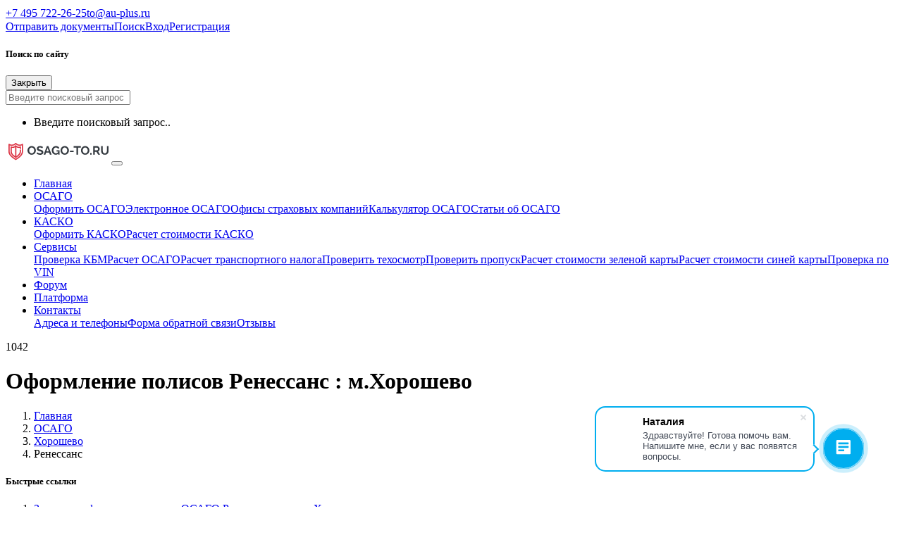

--- FILE ---
content_type: text/html; charset=Windows-1251
request_url: https://osago-to.ru/osago/horoshevo/renessans-horoshevo/
body_size: 15713
content:
<!doctype html><html lang="ru" class="no-js"><head><title>
        Оформление полисов Ренессанс : м.Хорошево    </title><meta http-equiv="X-UA-Compatible" content="IE=edge"><meta name="viewport" content="width=device-width, initial-scale=1, maximum-scale=1"><meta name="yandex-verification" content="269cd114e6adfbea" /><link rel="canonical" href="https://www.osago-to.ru/osago/horoshevo/renessans-horoshevo/" /><link rel="apple-touch-icon" sizes="57x57" href="/local/favicon/apple-icon-57x57.png"><link rel="apple-touch-icon" sizes="60x60" href="/local/favicon/apple-icon-60x60.png"><link rel="apple-touch-icon" sizes="72x72" href="/local/favicon/apple-icon-72x72.png"><link rel="apple-touch-icon" sizes="76x76" href="/local/favicon/apple-icon-76x76.png"><link rel="apple-touch-icon" sizes="114x114" href="/local/favicon/apple-icon-114x114.png"><link rel="apple-touch-icon" sizes="120x120" href="/local/favicon/apple-icon-120x120.png"><link rel="apple-touch-icon" sizes="144x144" href="/local/favicon/apple-icon-144x144.png"><link rel="apple-touch-icon" sizes="152x152" href="/local/favicon/apple-icon-152x152.png"><link rel="apple-touch-icon" sizes="180x180" href="/local/favicon/apple-icon-180x180.png"><link rel="icon" type="image/png" sizes="192x192" href="/local/favicon/android-icon-192x192.png"><link rel="icon" type="image/png" sizes="32x32" href="/local/favicon/favicon-32x32.png"><link rel="icon" type="image/png" sizes="96x96" href="/local/favicon/favicon-96x96.png"><link rel="icon" type="image/png" sizes="16x16" href="/local/favicon/favicon-16x16.png"><link rel="manifest" href="/local/favicon/manifest.json"><meta name="msapplication-TileColor" content="#ffffff"><meta name="msapplication-TileImage" content="/local/favicon/ms-icon-144x144.png"><meta name="theme-color" content="#ffffff"><meta charset="windows-1251"><meta http-equiv="Content-Type" content="text/html; charset=Windows-1251" /><meta name="keywords" content="осаго, оформление,Ренессанс,район,метро,Хорошево,полис,страховая компания,стоимость ОСАГО,авто,машины,страхование,автострахование" /><meta name="description" content="Оформление полисов ОСАГО страховой компании Ренессанс в районе станции метро Хорошево. Рассчет ОСАГО Ренессанс. Заявка на оформление ОСАГО." /><link href="/bitrix/js/main/core/css/core.min.css?15796466102854" type="text/css" rel="stylesheet" /><link href="/bitrix/js/ui/fonts/opensans/ui.font.opensans.min.css?15796913121861" type="text/css"  rel="stylesheet" /><link href="/bitrix/js/main/popup/dist/main.popup.bundle.min.css?159171026623459" type="text/css"  rel="stylesheet" /><link href="/bitrix/js/ui/buttons/src/css/ui.buttons.css?159171028820089" type="text/css"  rel="stylesheet" /><link href="/bitrix/js/ui/buttons/src/css/ui.buttons.ie.css?158278905338907" type="text/css"  rel="stylesheet" /><link href="/bitrix/js/ui/dialogs/messagebox/dist/dialogs.bundle.min.css?1579691416402" type="text/css"  rel="stylesheet" /><link href="/bitrix/cache/css/s1/osago-to/kernel_ui_notification/kernel_ui_notification_v1.css?17689296031942" type="text/css"  rel="stylesheet" /><link href="/bitrix/js/ui/alerts/ui.alerts.min.css?157969133824090" type="text/css"  rel="stylesheet" /><link href="/bitrix/cache/css/s1/osago-to/page_8e180dead24d492f88571e4cd1920769/page_8e180dead24d492f88571e4cd1920769_v1.css?176892990820497" type="text/css"  rel="stylesheet" /><link href="/bitrix/cache/css/s1/osago-to/template_a43e702a0abb62acb66e1edd0e2a1fe3/template_a43e702a0abb62acb66e1edd0e2a1fe3_v1.css?1768929603250585" type="text/css"  data-template-style="true" rel="stylesheet" /><script type="text/javascript">if(!window.BX)window.BX={};if(!window.BX.message)window.BX.message=function(mess){if(typeof mess==='object'){for(let i in mess) {BX.message[i]=mess[i];} return true;}};</script><script type="text/javascript">(window.BX||top.BX).message({'JS_CORE_LOADING':'Загрузка...','JS_CORE_NO_DATA':'- Нет данных -','JS_CORE_WINDOW_CLOSE':'Закрыть','JS_CORE_WINDOW_EXPAND':'Развернуть','JS_CORE_WINDOW_NARROW':'Свернуть в окно','JS_CORE_WINDOW_SAVE':'Сохранить','JS_CORE_WINDOW_CANCEL':'Отменить','JS_CORE_WINDOW_CONTINUE':'Продолжить','JS_CORE_H':'ч','JS_CORE_M':'м','JS_CORE_S':'с','JSADM_AI_HIDE_EXTRA':'Скрыть лишние','JSADM_AI_ALL_NOTIF':'Показать все','JSADM_AUTH_REQ':'Требуется авторизация!','JS_CORE_WINDOW_AUTH':'Войти','JS_CORE_IMAGE_FULL':'Полный размер'});</script><script type="text/javascript" src="/bitrix/js/main/core/core.js?1663003038478033"></script><script>BX.setJSList(['/bitrix/js/main/core/core_ajax.js','/bitrix/js/main/core/core_promise.js','/bitrix/js/main/polyfill/promise/js/promise.js','/bitrix/js/main/loadext/loadext.js','/bitrix/js/main/loadext/extension.js','/bitrix/js/main/polyfill/promise/js/promise.js','/bitrix/js/main/polyfill/find/js/find.js','/bitrix/js/main/polyfill/includes/js/includes.js','/bitrix/js/main/polyfill/matches/js/matches.js','/bitrix/js/ui/polyfill/closest/js/closest.js','/bitrix/js/main/polyfill/fill/main.polyfill.fill.js','/bitrix/js/main/polyfill/find/js/find.js','/bitrix/js/main/polyfill/matches/js/matches.js','/bitrix/js/main/polyfill/core/dist/polyfill.bundle.js','/bitrix/js/main/core/core.js','/bitrix/js/main/polyfill/intersectionobserver/js/intersectionobserver.js','/bitrix/js/main/lazyload/dist/lazyload.bundle.js','/bitrix/js/main/polyfill/core/dist/polyfill.bundle.js','/bitrix/js/main/parambag/dist/parambag.bundle.js']);
BX.setCSSList(['/bitrix/js/main/core/css/core.css','/bitrix/js/main/lazyload/dist/lazyload.bundle.css','/bitrix/js/main/parambag/dist/parambag.bundle.css']);</script><script type="text/javascript">(window.BX||top.BX).message({'UI_BUTTONS_SAVE_BTN_TEXT':'Сохранить','UI_BUTTONS_CREATE_BTN_TEXT':'Создать','UI_BUTTONS_ADD_BTN_TEXT':'Добавить','UI_BUTTONS_SEND_BTN_TEXT':'Отправить','UI_BUTTONS_CANCEL_BTN_TEXT':'Отменить','UI_BUTTONS_CLOSE_BTN_TEXT':'Закрыть','UI_BUTTONS_APPLY_BTN_TEXT':'Применить'});</script><script type="text/javascript">(window.BX||top.BX).message({'UI_MESSAGE_BOX_OK_CAPTION':'OK','UI_MESSAGE_BOX_CANCEL_CAPTION':'Отмена','UI_MESSAGE_BOX_YES_CAPTION':'Да','UI_MESSAGE_BOX_NO_CAPTION':'Нет'});</script><script type="text/javascript">(window.BX||top.BX).message({'LANGUAGE_ID':'ru','FORMAT_DATE':'DD.MM.YYYY','FORMAT_DATETIME':'DD.MM.YYYY HH:MI:SS','COOKIE_PREFIX':'BITRIX_SM','SERVER_TZ_OFFSET':'10800','SITE_ID':'s1','SITE_DIR':'/','USER_ID':'','SERVER_TIME':'1768930455','USER_TZ_OFFSET':'0','USER_TZ_AUTO':'Y','bitrix_sessid':'a313f38917783023a4b9f918c3651e9d'});</script><script type="text/javascript"  src="/bitrix/cache/js/s1/osago-to/kernel_main/kernel_main_v1.js?1768929750194308"></script><script type="text/javascript"  src="/bitrix/cache/js/s1/osago-to/kernel_main_polyfill_customevent/kernel_main_polyfill_customevent_v1.js?17689296031051"></script><script type="text/javascript" src="/bitrix/js/ui/dexie/dist/dexie.bitrix.bundle.min.js?159171028860291"></script><script type="text/javascript" src="/bitrix/js/main/core/core_ls.min.js?15796466107365"></script><script type="text/javascript" src="/bitrix/js/main/core/core_frame_cache.min.js?157969138810422"></script><script type="text/javascript" src="/bitrix/js/main/popup/dist/main.popup.bundle.min.js?159715953258041"></script><script type="text/javascript" src="/bitrix/js/ui/buttons/dist/ui.buttons.bundle.min.js?159715955240271"></script><script type="text/javascript" src="/bitrix/js/ui/dialogs/messagebox/dist/dialogs.bundle.min.js?15917102868093"></script><script type="text/javascript"  src="/bitrix/cache/js/s1/osago-to/kernel_ui_notification/kernel_ui_notification_v1.js?176892960317286"></script><script type="text/javascript" src="/bitrix/js/ui/alerts/ui.alerts.min.js?15796913003640"></script><script type="text/javascript" src="/bitrix/js/main/jquery/jquery-2.1.3.min.js?157964661284320"></script><script type="text/javascript">BX.setJSList(['/bitrix/js/main/core/core_fx.js','/bitrix/js/main/utils.js','/bitrix/js/main/pageobject/pageobject.js','/bitrix/js/main/core/core_autosave.js','/bitrix/js/main/core/core_window.js','/bitrix/js/main/date/main.date.js','/bitrix/js/main/core/core_date.js','/bitrix/js/main/core/core_timer.js','/bitrix/js/main/dd.js','/bitrix/js/main/rating_like.js','/bitrix/js/main/polyfill/customevent/main.polyfill.customevent.js','/bitrix/js/ui/notification/ui.notification.balloon.js','/bitrix/js/ui/notification/ui.notification.stack.js','/bitrix/js/ui/notification/ui.notification.center.js','/bitrix/components/platform/osago_calc/templates/osago-to/script.js','/bitrix/templates/assets/vendor_components/select2/dist/js/select2.full.js','/bitrix/templates/New_Temple_v1.1/libs/mask.js','/bitrix/components/platform/comment/templates/osago-to/script.js','/bitrix/components/platform/catalog.news.list/templates/.default/script.js','/local/templates/osago-to/js/script.js','/local/templates/osago-to/js/popper.min.js','/local/templates/osago-to/js/bootstrap.min.js','/local/components/kirpichev/light.search/templates/.default/script.js','/local/templates/osago-to/components/bitrix/menu/main_top_bootstrap/script.js']);</script><script type="text/javascript">BX.setCSSList(['/bitrix/js/ui/notification/ui.notification.css','/bitrix/components/platform/pcatalog/templates/.default/style.css','/bitrix/components/platform/form.make/templates/osago-to_page/style.css','/bitrix/components/platform/osago_calc/templates/osago-to/style.css','/bitrix/templates/assets/vendor_components/select2/dist/css/select2.min.css','/bitrix/components/platform/catalog.news.list/templates/.default/style.css','/local/templates/osago-to/css/bootstrap.min.css','/local/templates/osago-to/css/bootstrap-grid.min.css','/local/templates/osago-to/css/bootstrap-reboot.min.css','/local/templates/osago-to/css/font-awesome.min.css','/local/templates/osago-to/css/custom.css','/local/components/kirpichev/light.search/templates/.default/style.css','/local/templates/osago-to/components/bitrix/menu/main_top_bootstrap/style.css','/local/templates/osago-to/components/bitrix/menu/icon_menu/style.css']);</script><script type="text/javascript"  src="/bitrix/cache/js/s1/osago-to/template_2f97671bbdf3462502aa7cb1b237506f/template_2f97671bbdf3462502aa7cb1b237506f_v1.js?176892960395939"></script><script type="text/javascript"  src="/bitrix/cache/js/s1/osago-to/page_f3fed2853d2d7215953c9a2616107344/page_f3fed2853d2d7215953c9a2616107344_v1.js?1768929677189603"></script><script type="text/javascript">var _ba = _ba || []; _ba.push(["aid", "9f66bb2196900a69a875666bfad24a87"]); _ba.push(["host", "osago-to.ru"]); (function() {var ba = document.createElement("script"); ba.type = "text/javascript"; ba.async = true;ba.src = (document.location.protocol == "https:" ? "https://" : "http://") + "bitrix.info/ba.js";var s = document.getElementsByTagName("script")[0];s.parentNode.insertBefore(ba, s);})();</script></head><body><div id="panel"></div><header><div class="container container-fluid pr-5 pl-5 p-2 bg-dark d-lg-block fixed-top"><div class="row"><div class="col"><a href="https://api.whatsapp.com/send/?phone=+79037222625&text=osago-to.ru"
                alt="Написать в WhatsApp"><i class="fa fa-whatsapp mr-3 text-success" style="font-size: 18px;"></i></a><a href="https://t.me/+79037222625" alt="Написать в Telegramm"><i
                    class="fa fa-telegram mr-3 text-primary " style="font-size: 18px;"></i></a><a href="tel:+74957222625" class="px-2 text-white"><i class="fa fa-phone mr-2"></i>+7 495 722-26-25</a><a href="mailto:to@au-plus.ru" class="px-2 text-white"><i
                    class="fa fa-envelope-o mr-2"></i>to@au-plus.ru</a></div><div class="col-md-6 d-none d-md-block text-right"><a href="/documents/" class="px-2"><i class="fa fa-cloud-download mr-2"></i>Отправить документы</a><a href="javascript:void(0);" class="px-2" onclick="searchToggle(this)"><i
                    class="fa fa-search mr-2"></i>Поиск</a><a href="https://lk.osago-to.ru/auth/" class="px-2"><i class="fa fa-user-o mr-2"></i>Вход</a><a href="https://lk.osago-to.ru/auth/register/" class="px-2">Регистрация</a></div></div></div><div class="bg-white container-fluid pr-5 pl-5 p-2 d-none fixed-top searchBox shadow"><div class="container"><div class="row"><div class="col"><h5 class="mt-1">Поиск по сайту</h5></div><div class="col text-right"><button class="btn btn-light" onclick="searchToggle(this)" type="button"><i class="fa fa-times  mr-2"></i> Закрыть</button></div></div><div class="row" ><div class="col my-3"><input type="text" class="form-control" placeholder="Введите поисковый запрос" data-search=""></div></div><div class="row" data-search=""><div class="col"><ul class="search_results list-unstyled" id="suggestions"><li><p>Введите поисковый запрос..</p></li></ul></div></div></div></div><div class="delay d-none"></div><div class="container container-fluid px-5 pt-5 pb-2 bg-white"><div class="row"><div class="col-12"><nav class="navbar navbar-expand-lg navbar-light pl-0 "><a class="navbar-brand" href="/"><img src="/local/logo.svg" style="width: 150px;" ></a><button class="navbar-toggler" type="button" data-toggle="collapse" data-target="#navbarSupportedContent" aria-controls="navbarSupportedContent" aria-expanded="false" aria-label="Toggle navigation"><span class="navbar-toggler-icon"></span></button><div class="collapse navbar-collapse" id="navbarSupportedContent"><ul class="navbar-nav ml-auto"><li class="nav-item "><a href="/" class="nav-link">Главная</a></li><li class="nav-item dropdown active"><a class="nav-link dropdown-toggle" href="/osago/">ОСАГО</a><div class="dropdown-menu" aria-labelledby="navbarDropdown"><a class="dropdown-item" href="/osago/">Оформить ОСАГО</a><a class="dropdown-item" href="/osago/elektronnoe/">Электронное ОСАГО</a><a class="dropdown-item" href="/osago/ofisy/">Офисы страховых компаний</a><a class="dropdown-item" href="/osago/kalkulyator-osago.php">Калькулятор ОСАГО</a><a class="dropdown-item" href="/avtostrahovanie/">Статьи об ОСАГО</a></div></li><li class="nav-item dropdown "><a class="nav-link dropdown-toggle" href="/kasko/">КАСКО</a><div class="dropdown-menu" aria-labelledby="navbarDropdown"><a class="dropdown-item" href="/kasko/">Оформить КАСКО</a><a class="dropdown-item" href="/servisy/kalkulyator-kasko/">Расчет стоимости КАСКО</a></div></li><li class="nav-item dropdown "><a class="nav-link dropdown-toggle" href="/servisy/">Сервисы</a><div class="dropdown-menu" aria-labelledby="navbarDropdown"><a class="dropdown-item" href="/servisy/proverka-kbm.php">Проверка КБМ</a><a class="dropdown-item" href="/servisy/raschet-osago.php">Расчет ОСАГО</a><a class="dropdown-item" href="/servisy/raschet-transportnogo-naloga.php">Расчет транспортного налога</a><a class="dropdown-item" href="/servisy/proverka-tekhosmotra.php">Проверить техосмотр</a><a class="dropdown-item" href="/servisy/proverka-propuska.php">Проверить пропуск</a><a class="dropdown-item" href="/servisy/raschet-zelenoy-karty.php">Расчет стоимости зеленой карты</a><a class="dropdown-item" href="/servisy/raschet-siney-karty.php">Расчет стоимости синей карты</a><a class="dropdown-item" href="/proverka-po-vin/">Проверка по VIN</a></div></li><li class="nav-item "><a href="/to/forum/" class="nav-link">Форум</a></li><li class="nav-item "><a href="https://lk.osago-to.ru" class="nav-link">Платформа</a></li><li class="nav-item dropdown "><a class="nav-link dropdown-toggle" href="/contacts/">Контакты</a><div class="dropdown-menu" aria-labelledby="navbarDropdown"><a class="dropdown-item" href="/contacts/">Адреса и телефоны</a><a class="dropdown-item" href="/contacts/feedback.php">Форма обратной связи</a><a class="dropdown-item" href="/otzyvy/">Отзывы</a></div></li>											</ul></div></nav></div></div></div><div class="container container-fluid pr-5 pl-5 p-2 bg-light d-lg-block"><div class="row"><div class="col-12 "><div class="p-3 position-absolute text-black-50 d-none d-md-inline-block" style="right: 0;">1042 <i class="fa fa-eye" aria-hidden="true"></i></div>            <h1 class=" h4 mb-0 py-2">Оформление полисов Ренессанс : м.Хорошево</h1><nav aria-label="breadcrumb"><ol class="breadcrumb bg-light p-0 m-0 " itemprop="http://schema.org/breadcrumb" itemscope itemtype="http://schema.org/BreadcrumbList"><li class="breadcrumb-item p-1" id="bx_breadcrumb_0" itemprop="itemListElement" itemscope itemtype="http://schema.org/ListItem"><a href="/" title="" itemprop="item"><span itemprop="name">Главная</span></a><meta itemprop="position" content="1" /></li><li class="breadcrumb-item p-1" id="bx_breadcrumb_1" itemprop="itemListElement" itemscope itemtype="http://schema.org/ListItem"><a href="/osago/" title="ОСАГО" itemprop="item"><span itemprop="name">ОСАГО</span></a><meta itemprop="position" content="1" /></li><li class="breadcrumb-item p-1" id="bx_breadcrumb_2" itemprop="itemListElement" itemscope itemtype="http://schema.org/ListItem"><a href="/osago/horoshevo/" title="Хорошево" itemprop="item"><span itemprop="name">Хорошево</span></a><meta itemprop="position" content="2" /></li><li class="breadcrumb-item p-1 active"><span>Ренессанс</span></li></ol></nav></div></div></div>    </header><main><div class="container bg-light"><div class="row"><div class="col col-md-9
                     pl-4 bg-white"><div class="row pl-3 p-5"> <h5 class="col-12 pl-0">Быстрые ссылки</h5><ol class="p-0 pl-3 pt-3 col-12"><li class="p-1"><a href="#zayavka_na_oformlenie_polisa_osago_renessans_u_metro_khoroshevo">Заявка на оформление полиса ОСАГО Ренессанс у метро Хорошево</a></li><li class="p-1"><a href="#rasschitat_stomost_polisa_renessans">Рассчитать стомость полиса Ренессанс</a></li><li class="p-1"><a href="#dokumenty_dlya_osago">Документы для ОСАГО</a></li></ol><p>Все автолюбители ежегодно проходят процедуру оформления полиса ОСАГО. Водители около станции метро Хорошево - не исключение. Сейчас существует множество страховых компаний, которые готовы оформить Вам полис ОСАГО.  Как среди этого множества выбрать свою страховую? Мы отвечаем - очень просто. Компания Ренессанс  уже достаточно давно на рынке страховых услуг. И за время своего существования зарекомендовала себя, как надежный поставщик страховых услуг. Страховая компания Ренессанс зарегистрирована в реестре РСА страховых компаний, поэтому в случае страхового случая выплаты гарантированы. Даже если с компанией что-то случится, то РСА обязывается выплатить весь ущерб по страховому случаю. Поэтому вы можете со спокойной душой страховать свой авто в компании Ренессанс  в районе метро Хорошево.  Самое приятное, что вы можете оформить полис уже сейчас, но прежде разберемся, почему лучше оформить полис ОСАГО у нас, чем в любом другом месте</p>  <ul class="w-100">  <li>Много страховых компаний</li>  <li>Быстрая доставка</li>  <li>Официальное оформление</li>  <li>Сохраняем все скидки!</li>  </ul>  <h2 id="zayavka_na_oformlenie_polisa_osago_renessans_u_metro_khoroshevo">Заявка на оформление полиса ОСАГО Ренессанс у метро Хорошево</h2>  <p>Заполните форму ниже и Наши специалисты свяжутся с Вами, после чего посчитают Вам стоимость полиса ОСАГО и вы сможете забрать полис в тот же день.</p>  <div class="col-12 p-0">    <div class="row">  <div class="col-12"> <div class="bg-light col-12 mb-5 p-5"> <div class="row"> <div class="col-12 mb-4"> <h3 class="h4 mt-1">Форма ОСАГО в Москве</h3> </div> <div class="col-12">  <form id="form_16" class="needs-validation" novalidate> <input type="hidden" name="ID" value="16"> 	<div id="form_16_body"> <div class="form-group"> 	  <label>Ваше имя: *</label> 	  <input class="form-control" name="form[form_text_121]" id="SIMPLE_QUESTION_848" type="text" value="" required> 	  	  <div class="invalid-feedback">Ваше имя: - Не корректно</div> 	  			</div>  <div class="form-group"> 	  <label>Ваш телефон: *</label> 	  <input class="form-control" name="form[form_text_122]" id="SIMPLE_QUESTION_663" type="text" value="" required> 	  	  <div class="invalid-feedback">Ваш телефон: - Не корректно</div> 	  			</div>  <div class="form-group"> 	  <label class="">Страховая компания:</label> 			<select id="SIMPLE_QUESTION_124" name="form[form_dropdown_SIMPLE_QUESTION_124]" class="form-control"> 			  					  <option value="123" > 						Росгосстрах					  </option> 			  					  <option value="124" > 						Ингосстрах					  </option> 			  					  <option value="125" > 						Альфастрахование					  </option> 			  					  <option value="126" > 						Ренесанс					  </option> 			  					  <option value="127" > 						Энергогарант					  </option> 			  			</select> 			</div>  	</div> <button type="submit" class="ui-btn btn-danger calculation mt-3 px-4 py-2">Отправить<i class="fa fa-paper-plane ml-2"></i></button>  </form> </div> </div> </div> </div> </div>  <script> $.mask.definitions["r"]="[Р-пр-џ]"; 	$.mask.definitions["f"]="[Р-пр-џ0-9]"; 	$.mask.definitions["a"]="[A-Za-z0-9/-]"; 	$.mask.definitions["l"]="[A-Za-zР-пр-џ0-9/-]";$("#form_16_body #SIMPLE_QUESTION_663").mask("+7(999) 999-99-99");var a = new APPLICATION(); a.component = 'platform:form.make';  	$(document).on('submit','#form_16', function(){ 		var modal = $(this).closest('.modal').attr('id'); 		var form = this; 		var object = {}; 		var formData = new FormData(document.getElementById('form_16')); 			formData.forEach(function(value, key){ 				object[key] = value; 			}); 		a.sendAction(object,'calculation','Отправляю').then(function(response){ 			if (response.SUCCESS) { 					new TOAST(response.SUCCESS); 					$(form).html('<div class="alert alert-success" role="alert">'+response.SUCCESS+'</div>'); 					$('#'+modal).modal('hide'); 				} 		}); 	return false; })   </script></div>    <h2 id="rasschitat_stomost_polisa_renessans">Рассчитать стомость полиса Ренессанс</h2>  <p>Ниже вы можете рассчитать стоимость полиса Ренессанс у метро Хорошево. Сервис дает лишь приблизительную стоимость ОСАГО</p>     <form id="calc_osago" class="bg-light mt-3 needs-validation p-5 col-12 col-md-8">   <div class="calcus col-md-12 p-0">       <div class="form-group">         <label>             Тип транспортного средства        </label>                 <select id="vehicletype" name="vehicle[type]" class="form-control"> 		           				  <option value="1" > 					Легковой автомобиль				  </option>           				  <option value="2" > 					Такси				  </option>           				  <option value="3" > 					Автобусы &lt;=16 мест				  </option>           				  <option value="4" > 					Автобусы &gt;16 мест				  </option>           				  <option value="5" > 					Грузовики &lt;=16 тонн				  </option>           				  <option value="6" > 					Грузовики &gt;16 тонн				  </option>           				  <option value="7" > 					Мотоциклы				  </option>           				  <option value="8" > 					Троллейбусы				  </option>           				  <option value="9" > 					Трамваи				  </option>           				  <option value="10" > 					Спецтехника				  </option>           				  <option value="11" > 					Маршрутные автобусы				  </option>           		          </select>              	</div>     <div class="form-group">         <label>             Тип собственника        </label>                 <select id="ownerjuridicalPerson" name="owner[juridicalPerson]" class="form-control"> 		           				  <option value="0" > 					Физическое лицо				  </option>           				  <option value="1" > 					Юридическое лицо				  </option>           		          </select>              	</div>     <div class="form-group">         <label>             Мощность        </label>                 <select id="vehiclepower" name="vehicle[power]" class="form-control"> 		           				  <option value="40" > 					До 50 л.с включительно				  </option>           				  <option value="60" > 					от 50 до 70 л.с включительно				  </option>           				  <option value="85" selected> 					от 70 до 100 л.с включительно				  </option>           				  <option value="110" > 					от 100 до 120 л.с включительно				  </option>           				  <option value="135" > 					от 120 до 150 л.с включительно				  </option>           				  <option value="190" > 					более 150 л.с				  </option>           		          </select>              	</div>     <div class="form-group form-check">                 <input name="multidrive" id="multidrive" type="checkbox" value="1" class="form-check-input"> 		<label for="#multidrive">             Неограниченное ОСАГО        </label>              	</div>     <div class="form-group">         <label>             Минимальный возраст        </label>                 <select id="driver0age" name="driver[0][age]" class="form-control"> 		           				  <option value="19" > 					16-21				  </option>           				  <option value="23" > 					22-24				  </option>           				  <option value="26" selected> 					25-29				  </option>           				  <option value="33" > 					30-34				  </option>           				  <option value="36" > 					35-39				  </option>           				  <option value="45" > 					40-49				  </option>           				  <option value="55" > 					50-59				  </option>           				  <option value="65" > 					свыше 59				  </option>           		          </select>              	</div>     <div class="form-group">         <label>             Минимальный стаж        </label>                 <select id="driver0exp" name="driver[0][exp]" class="form-control"> 		           				  <option value="0" > 					0				  </option>           				  <option value="1" > 					1				  </option>           				  <option value="2" > 					2				  </option>           				  <option value="3" > 					3-4				  </option>           				  <option value="5" > 					5-6				  </option>           				  <option value="7" selected> 					7-9				  </option>           				  <option value="10" > 					9-14				  </option>           				  <option value="20" > 					свыше 14				  </option>           		          </select>              	</div>     <div class="form-group">         <label>             Максимальный КБМ        </label>                 <select id="applyKbm" name="applyKbm" class="form-control"> 		           				  <option value="0.5" > 					0.5				  </option>           				  <option value="0.55" > 					0.55				  </option>           				  <option value="0.6" > 					0.6				  </option>           				  <option value="0.65" > 					0.65				  </option>           				  <option value="0.7" > 					0.7				  </option>           				  <option value="0.75" > 					0.75				  </option>           				  <option value="0.8" > 					0.8				  </option>           				  <option value="0.85" > 					0.85				  </option>           				  <option value="0.9" > 					0.9				  </option>           				  <option value="0.95" > 					0.95				  </option>           				  <option value="1" selected> 					1				  </option>           				  <option value="1.4" > 					1.4				  </option>           				  <option value="1.55" > 					1.55				  </option>           				  <option value="2.3" > 					2.3				  </option>           				  <option value="2.45" > 					2.45				  </option>           		          </select>              	</div>     <div class="form-group">         <label>             Регион собственника        </label>                 <select id="ownerreg" name="owner[reg]" class="form-control"> 		 		 				  <optgroup label="А"> 										<option value="0100000000000" > 					  Адыгея Респ					</option> 										<option value="0400000000000" > 					  Алтай Респ					</option> 										<option value="2200000000000" > 					  Алтайский край					</option> 										<option value="2800000000000" > 					  Амурская обл					</option> 										<option value="2900000000000" > 					  Архангельская обл					</option> 										<option value="3000000000000" > 					  Астраханская обл					</option> 									  </optgroup> 		 				  <optgroup label="Б"> 										<option value="9900000000000" > 					  Байконур г					</option> 										<option value="0200000000000" > 					  Башкортостан Респ					</option> 										<option value="3100000000000" > 					  Белгородская обл					</option> 										<option value="3200000000000" > 					  Брянская обл					</option> 										<option value="0300000000000" > 					  Бурятия Респ					</option> 									  </optgroup> 		 				  <optgroup label="В"> 										<option value="3300000000000" > 					  Владимирская обл					</option> 										<option value="3400000000000" > 					  Волгоградская обл					</option> 										<option value="3500000000000" > 					  Вологодская обл					</option> 										<option value="3600000000000" > 					  Воронежская обл					</option> 									  </optgroup> 		 				  <optgroup label="Д"> 										<option value="0500000000000" > 					  Дагестан Респ					</option> 									  </optgroup> 		 				  <optgroup label="Е"> 										<option value="7900000000000" > 					  Еврейская Аобл					</option> 									  </optgroup> 		 				  <optgroup label="З"> 										<option value="7500000000000" > 					  Забайкальский край					</option> 									  </optgroup> 		 				  <optgroup label="И"> 										<option value="3700000000000" > 					  Ивановская обл					</option> 										<option value="0600000000000" > 					  Ингушетия Респ					</option> 										<option value="3800000000000" > 					  Иркутская обл					</option> 									  </optgroup> 		 				  <optgroup label="К"> 										<option value="0700000000000" > 					  Кабардино-Балкарская Респ					</option> 										<option value="3900000000000" > 					  Калининградская обл					</option> 										<option value="0800000000000" > 					  Калмыкия Респ					</option> 										<option value="4000000000000" > 					  Калужская обл					</option> 										<option value="4100000000000" > 					  Камчатский край					</option> 										<option value="0900000000000" > 					  Карачаево-Черкесская Респ					</option> 										<option value="1000000000000" > 					  Карелия Респ					</option> 										<option value="4200000000000" > 					  Кемеровская обл					</option> 										<option value="4300000000000" > 					  Кировская обл					</option> 										<option value="1100000000000" > 					  Коми Респ					</option> 										<option value="4400000000000" > 					  Костромская обл					</option> 										<option value="2300000000000" > 					  Краснодарский край					</option> 										<option value="2400000000000" > 					  Красноярский край					</option> 										<option value="9100000000000" > 					  Крым Респ					</option> 										<option value="4500000000000" > 					  Курганская обл					</option> 										<option value="4600000000000" > 					  Курская обл					</option> 									  </optgroup> 		 				  <optgroup label="Л"> 										<option value="4700000000000" > 					  Ленинградская обл					</option> 										<option value="4800000000000" > 					  Липецкая обл					</option> 									  </optgroup> 		 				  <optgroup label="М"> 										<option value="4900000000000" > 					  Магаданская обл					</option> 										<option value="1200000000000" > 					  Марий Эл Респ					</option> 										<option value="1300000000000" > 					  Мордовия Респ					</option> 										<option value="7700000000000" selected> 					  Москва г					</option> 										<option value="5000000000000" > 					  Московская обл					</option> 										<option value="5100000000000" > 					  Мурманская обл					</option> 									  </optgroup> 		 				  <optgroup label="Н"> 										<option value="8300000000000" > 					  Ненецкий АО					</option> 										<option value="5200000000000" > 					  Нижегородская обл					</option> 										<option value="5300000000000" > 					  Новгородская обл					</option> 										<option value="5400000000000" > 					  Новосибирская обл					</option> 									  </optgroup> 		 				  <optgroup label="О"> 										<option value="5500000000000" > 					  Омская обл					</option> 										<option value="5600000000000" > 					  Оренбургская обл					</option> 										<option value="5700000000000" > 					  Орловская обл					</option> 									  </optgroup> 		 				  <optgroup label="П"> 										<option value="5800000000000" > 					  Пензенская обл					</option> 										<option value="5900000000000" > 					  Пермский край					</option> 										<option value="2500000000000" > 					  Приморский край					</option> 										<option value="6000000000000" > 					  Псковская обл					</option> 									  </optgroup> 		 				  <optgroup label="Р"> 										<option value="6100000000000" > 					  Ростовская обл					</option> 										<option value="6200000000000" > 					  Рязанская обл					</option> 									  </optgroup> 		 				  <optgroup label="С"> 										<option value="6300000000000" > 					  Самарская обл					</option> 										<option value="7800000000000" > 					  Санкт-Петербург г					</option> 										<option value="6400000000000" > 					  Саратовская обл					</option> 										<option value="1400000000000" > 					  Саха /Якутия/ Респ					</option> 										<option value="6500000000000" > 					  Сахалинская обл					</option> 										<option value="6600000000000" > 					  Свердловская обл					</option> 										<option value="9200000000000" > 					  Севастополь г					</option> 										<option value="1500000000000" > 					  Северная Осетия - Алания Респ					</option> 										<option value="6700000000000" > 					  Смоленская обл					</option> 										<option value="2600000000000" > 					  Ставропольский край					</option> 									  </optgroup> 		 				  <optgroup label="Т"> 										<option value="6800000000000" > 					  Тамбовская обл					</option> 										<option value="1600000000000" > 					  Татарстан Респ					</option> 										<option value="6900000000000" > 					  Тверская обл					</option> 										<option value="7000000000000" > 					  Томская обл					</option> 										<option value="7100000000000" > 					  Тульская обл					</option> 										<option value="1700000000000" > 					  Тыва Респ					</option> 										<option value="7200000000000" > 					  Тюменская обл					</option> 									  </optgroup> 		 				  <optgroup label="У"> 										<option value="1800000000000" > 					  Удмуртская Респ					</option> 										<option value="7300000000000" > 					  Ульяновская обл					</option> 									  </optgroup> 		 				  <optgroup label="Х"> 										<option value="2700000000000" > 					  Хабаровский край					</option> 										<option value="1900000000000" > 					  Хакасия Респ					</option> 										<option value="8600000000000" > 					  Ханты-Мансийский Автономный округ - Югра АО					</option> 									  </optgroup> 		 				  <optgroup label="Ч"> 										<option value="7400000000000" > 					  Челябинская обл					</option> 										<option value="2000000000000" > 					  Чеченская Респ					</option> 										<option value="2100000000000" > 					  Чувашская Республика - Чувашия					</option> 										<option value="8700000000000" > 					  Чукотский АО					</option> 									  </optgroup> 		 				  <optgroup label="Я"> 										<option value="8900000000000" > 					  Ямало-Ненецкий АО					</option> 										<option value="7600000000000" > 					  Ярославская обл					</option> 									  </optgroup> 		 		        </select>              	</div>     <div class="form-group">         <label>             Населенный пункт        </label>         <br>         <select 			class="select2 form-control w-100 d-block" 			name="owner[city]"  			id="ownercity"  		>         		<option value="7700000000000">Москва г</option> 		        </select>         <script>           $("#ownercity").select2(             {               ajax: {                 url: "/engine/sib/kladr/getCity.php",                 language: "ru",                 dataType: "json",                 delay: 250,                 data: function (params) {                   return {                     q: params.term ,reg:$('#ownerreg').val()                  };                 }                 ,                 processResults: function (data, params) {                   params.page = params.page || 1;                   return {                     results: data.items,                     pagination: {                       more: (params.page * 30) < data.total_count                     }                   };                 }                 ,                 cache: true               }               ,               placeholder: "Начните вводить",               escapeMarkup: function (markup) {                 return markup;               }               , // let our custom formatter work               minimumInputLength: 1,               templateResult: formatRepo,               templateSelection: formatRepoSelection             }           );         </script>              	</div>     <div class="form-group form-check">                 <input name="useTrailer" id="useTrailer" type="checkbox" value="1" class="form-check-input"> 		<label for="#useTrailer">             Использование с прицепом        </label>              	</div>         <div class="row mb-50">     </div>     <div class="row formfooter">       <div class="col-md-4">         <button type="button" class="ui-btn btn-danger calculation">Рассчитать        </button>       </div>       <div class="col-md-8 statusbox">       </div>     </div>   </div> </form> <div class="d-none d-md-block col-md-4"> <div class="row"> <div class="col-12 mt-3"> <b>Расчет по всем страховым</b> <p>Введите данные один раз и рассчитайте стоимость полиса ОСАГО по всем топовым страховым компаниям.</p> </div> </div> <div class="row"> <div class="col-12 mt-3"> <b>Базовые ставки</b> <p>Всегда актуальные базовые ставки для всех страховых компаний, для всех типов собственника.</p> </div> </div> <div class="row"> <div class="col-12 mt-3"> <b>Онлайн ОСАГО</b> <p>Вы можете быстро оформить полиса ОСАГО онлайн через нашу платформу. Гарантия официального оформления полиса.</p> </div> </div> </div> <div class="results"> </div> <script>$.mask.definitions["r"]="[А-Яа-я]"; 	$.mask.definitions["f"]="[А-Яа-я0-9]"; 	$.mask.definitions["a"]="[A-Za-z0-9/-]"; 	$.mask.definitions["l"]="[A-Za-zА-Яа-я0-9/-]";</script>  <h2 id="dokumenty_dlya_osago">Документы для ОСАГО</h2>    <div class="row">  <div class="col-md-3 text-center">  <img src="/include/sts.png" style="width:100%">  <span style="    background-color: #636363;      color: white;      padding: 3px;">СТС или ПТС</span>  </div>  <div class="col-md-3 text-center">  <img src="/include/dk.png" style="width:100%">  <span style="    background-color: #636363;      color: white;      padding: 3px;">Диагностическая карта техосмотра</span>  </div>  <div class="col-md-3 text-center">  <img src="/include/pr.png" style="width:100%">  <span style="    background-color: #636363;      color: white;      padding: 3px;">Права всех лиц, допущенных к управлению</span>  </div>  <div class="col-md-3 text-center">  <img src="/include/p.png" style="width:100%">  <span style="    background-color: #636363;      color: white;      padding: 3px;">Паспорт собственника ТС</span>  </div>  </div><br>    <h2 class="h4 mb-3 mt-4 w-100">Комментарии</h2><div class="col-12 p-0 comment_list">		</div><div class="col-12 p-0"><form class="bg-light mb-3 needs-validation pb-5 px-3" id="comment_add" novalidate><h3 class="mb-5 p-3">Добавить отзыв</h3><input type="hidden" name="comment[parent]" id="comment_parent" value=""><input type="hidden" name="comment[page]" value="/osago/horoshevo/renessans-horoshevo/"><input type="hidden" name="comment[object]" value=""><input type="hidden" name="comment[cpath]" value="/s1/platform/comment/e2f"><div class="form-row"><div class="col-md-3 mb-3 text-center"><i class="fa fa-user-circle-o text-dark" aria-hidden="true" style="    font-size: 70px;"></i></div><div class="col-md-9 mb-3"><div class="col-md-12 mb-3"><label for="validationCustom02">Ваше имя</label><input type="text" name="comment[name]" class="form-control" id="validationCustom02" value="" placeholder="Введите имя" required><div class="invalid-feedback">
			Заполните имя
		  </div></div><div class="col-md-12 mb-3"><label for="validationCustom02">Ваш комментарий</label><textarea type="text" name="comment[comment]" class="form-control" id="validationCustom02" placeholder="Введите комментарий" required></textarea><div class="invalid-feedback">
			Заполните комментарий
		  </div></div></div></div><div class="col text-right mt-3"><button class="ui-btn btn-danger" type="submit"><i class="fa fa-paper-plane add mr-2"></i> Оставить комментарий</button></div></form></div><script>
$(document).ready(function(){
	var f = new Comment('#comment_add');
	f.component = "platform:comment";
})
</script><h2 class="h4 mb-3 mt-4 w-100"> Другое</h2><div class=" w-100 mt-3"><div class="row mb-4 mt-4 "><div class="col element-box"><ul class="catalog-section-list-line-list mb-4 list"><li class="catalog-section-list-item"><div class="catalog-section-list-line-img-container"><a href="/osago/horoshevo/rosgosstrah-horoshevo/" class="catalog-section-list-item-img" style="background-image:url('/upload/nf.png');" title="Росгосстрах"></a></div><div class="catalog-section-list-item-inner"><h3 class="catalog-section-list-item-title"><a class="catalog-section-list-item-link" href="/osago/horoshevo/rosgosstrah-horoshevo/">Росгосстрах</a></h3><p class="catalog-section-list-item-description">
																					Подробная информация Росгосстрах. Полный разбор 																			</p></div></li><li class="catalog-section-list-item"><div class="catalog-section-list-line-img-container"><a href="/osago/horoshevo/renessans-horoshevo/" class="catalog-section-list-item-img" style="background-image:url('/upload/nf.png');" title="Ренессанс"></a></div><div class="catalog-section-list-item-inner"><h3 class="catalog-section-list-item-title"><a class="catalog-section-list-item-link" href="/osago/horoshevo/renessans-horoshevo/">Ренессанс</a></h3><p class="catalog-section-list-item-description">
																					Подробная информация Ренессанс. Полный разбор 																			</p></div></li><li class="catalog-section-list-item"><div class="catalog-section-list-line-img-container"><a href="/osago/horoshevo/al-fastrahovanie-horoshevo/" class="catalog-section-list-item-img" style="background-image:url('/upload/nf.png');" title="Альфастрахование"></a></div><div class="catalog-section-list-item-inner"><h3 class="catalog-section-list-item-title"><a class="catalog-section-list-item-link" href="/osago/horoshevo/al-fastrahovanie-horoshevo/">Альфастрахование</a></h3><p class="catalog-section-list-item-description">
																					Подробная информация Альфастрахование. Полный разбор 																			</p></div></li><li class="catalog-section-list-item"><div class="catalog-section-list-line-img-container"><a href="/osago/horoshevo/energogarant-horoshevo/" class="catalog-section-list-item-img" style="background-image:url('/upload/nf.png');" title="Энергогарант"></a></div><div class="catalog-section-list-item-inner"><h3 class="catalog-section-list-item-title"><a class="catalog-section-list-item-link" href="/osago/horoshevo/energogarant-horoshevo/">Энергогарант</a></h3><p class="catalog-section-list-item-description">
																					Подробная информация Энергогарант. Полный разбор 																			</p></div></li><li class="catalog-section-list-item"><div class="catalog-section-list-line-img-container"><a href="/osago/horoshevo/pari-horoshevo/" class="catalog-section-list-item-img" style="background-image:url('/upload/nf.png');" title="Пари"></a></div><div class="catalog-section-list-item-inner"><h3 class="catalog-section-list-item-title"><a class="catalog-section-list-item-link" href="/osago/horoshevo/pari-horoshevo/">Пари</a></h3><p class="catalog-section-list-item-description">
																					Подробная информация Пари. Полный разбор 																			</p></div></li><li class="catalog-section-list-item"><div class="catalog-section-list-line-img-container"><a href="/osago/horoshevo/gayde-horoshevo/" class="catalog-section-list-item-img" style="background-image:url('/upload/nf.png');" title="Гайде"></a></div><div class="catalog-section-list-item-inner"><h3 class="catalog-section-list-item-title"><a class="catalog-section-list-item-link" href="/osago/horoshevo/gayde-horoshevo/">Гайде</a></h3><p class="catalog-section-list-item-description">
																					Подробная информация Гайде. Полный разбор 																			</p></div></li><li class="catalog-section-list-item"><div class="catalog-section-list-line-img-container"><a href="/osago/horoshevo/soglasie-horoshevo/" class="catalog-section-list-item-img" style="background-image:url('/upload/nf.png');" title="Согласие"></a></div><div class="catalog-section-list-item-inner"><h3 class="catalog-section-list-item-title"><a class="catalog-section-list-item-link" href="/osago/horoshevo/soglasie-horoshevo/">Согласие</a></h3><p class="catalog-section-list-item-description">
																					Подробная информация Согласие. Полный разбор 																			</p></div></li></ul></div></div><div class="row mb-4"><div class="col-md-12 _nav" id="section_nav"></div></div></div><div class="col-12"></div></div></div><div class="col-md-3 bg-white d-none d-lg-block p-0"><div class="p-3"><ul class="p-0 pt-3 list-unstyled"><li class="p-1"><a href="/osago/" class="font-weight-bold text-dark">Оформить ОСАГО</a></li><li class="p-1"><a href="/osago/elektronnoe/" >Электронное ОСАГО</a></li><li class="p-1"><a href="/osago/ofisy/" >Офисы страховых компаний</a></li><li class="p-1"><a href="/osago/kalkulyator-osago.php" >Калькулятор ОСАГО</a></li></ul><hr><ul class="p-0 pt-3 list-unstyled"><li class="p-2"><a href="/kalkulyator-osago/"><b><i class="icon bg-danger fa fa-calculator mr-2 p-2 rounded-circle text-white"></i>Расчет ОСАГО</b></a></li><li class="p-2"><a href="/servisy/kalkulyator-kasko/"><b><i class="icon bg-danger fa fa-shield mr-2 p-2 rounded-circle text-white"></i>Расчет КАСКО</b></a></li><li class="p-2"><a href="/servisy/proverka-kbm.php"><b><i class="icon bg-danger fa fa-id-card-o mr-2 p-2 rounded-circle text-white"></i>Проверить КБМ</b></a></li><li class="p-2"><a href="/servisy/proverka-tekhosmotra.php"><b><i class="icon bg-danger fa fa-wrench mr-2 p-2 rounded-circle text-white"></i>Проверка техосмотра</b></a></li><li class="p-2"><a href="/servisy/raschet-transportnogo-naloga.php"><b><i class="icon bg-danger fa fa-car mr-2 p-2 rounded-circle text-white"></i>Транспортный налог</b></a></li><li class="p-2"><a href="/servisy/raschet-siney-karty.php"><b><i class="icon bg-danger fa fa-road mr-2 p-2 rounded-circle text-white"></i>Стоимость синей карты</b></a></li><li class="p-2"><a href="/propuski/proverka.php"><b><i class="icon bg-danger fa fa-truck mr-2 p-2 rounded-circle text-white"></i>Проверка пропуска</b></a></li><li class="p-2"><a href="https://pdd.osago-to.ru"><b><i class="icon bg-danger fa fa-id-card-o mr-2 p-2 rounded-circle text-white"></i>Решать билеты ПДД</b></a></li><li class="p-2"><a href="/otzyvy/"><b><i class="icon bg-danger fa fa-comment mr-2 p-2 rounded-circle text-white"></i>Отзывы о компании</b></a></li></ul></div></div></div><div class="row pl-4 py-2"><div class="col"><nav aria-label="breadcrumb"><ol class="breadcrumb bg-light p-0 m-0 " itemprop="http://schema.org/breadcrumb" itemscope itemtype="http://schema.org/BreadcrumbList"><li class="breadcrumb-item p-1" id="bx_breadcrumb_0" itemprop="itemListElement" itemscope itemtype="http://schema.org/ListItem"><a href="/" title="" itemprop="item"><span itemprop="name">Главная</span></a><meta itemprop="position" content="1" /></li><li class="breadcrumb-item p-1" id="bx_breadcrumb_1" itemprop="itemListElement" itemscope itemtype="http://schema.org/ListItem"><a href="/osago/" title="ОСАГО" itemprop="item"><span itemprop="name">ОСАГО</span></a><meta itemprop="position" content="1" /></li><li class="breadcrumb-item p-1" id="bx_breadcrumb_2" itemprop="itemListElement" itemscope itemtype="http://schema.org/ListItem"><a href="/osago/horoshevo/" title="Хорошево" itemprop="item"><span itemprop="name">Хорошево</span></a><meta itemprop="position" content="2" /></li><li class="breadcrumb-item p-1 active"><span>Ренессанс</span></li></ol></nav>    </div></div></div></main><footer><div class="container pb-0 pl-4 pl-lg-5 pr-5 pt-5  bg-dark"><div class="row"><div class="col-12 col-md-6 col-lg-3"><b class="mb-3 d-block text-white h5">Услуги</b><ul class="p-0 pb-5 list-unstyled"><li class="p-1"><a href="/osago/" style="    border-bottom: 3px dotted;">Оформление ОСАГО</a></li><li class="p-1"><a href="/kasko/" >Оформление КАСКО</a></li><li class="p-1"><a href="/pereoformlenie-avto/" >Переоформление автомобиля</a></li><li class="p-1"><a href="/vykup-avtomobiley/" >Выкуп автомобиля</a></li><li class="p-1"><a href="/propuski/" >Пропуски для грузовиков</a></li><li class="p-1"><a href="/dogovor-kupli-prodazhi/" >Оформление договоров купли-продажи</a></li><li class="p-1"><a href="/pereoformlenie-avto/" >Переоформление авто</a></li></ul></div><div class="col-12 col-md-6 col-lg-3"><b class="mb-3 d-block text-white h5">Статьи</b><ul class="p-0 pb-5 list-unstyled"><li class="p-1"><a href="/avtostrahovanie/" >Автострахование</a></li><li class="p-1"><a href="/kbm/" >Восстановление КБМ</a></li><li class="p-1"><a href="/pdd/" >ПДД</a></li><li class="p-1"><a href="/strakhovanie/" >Страхование</a></li><li class="p-1"><a href="/shtrafy/" >Штрафы за ПДД</a></li><li class="p-1"><a href="/stati/" >Разные</a></li></ul></div><div class="col-12 col-md-6 col-lg-3"><b class="mb-3 d-block text-white h5">Справочники</b><ul class="p-0 pb-5 list-unstyled"><li class="p-1"><a href="/avtoshkoly/" >Реестр автошкол</a></li><li class="p-1"><a href="/avtostrahovanie/" >Статьи про автострахование</a></li><li class="p-1"><a href="/akkreditovannye-punkty-tekhosmotra/" >Аккредитованные ПТО</a></li><li class="p-1"><a href="/reestr-agentov/" >Единые агенты</a></li><li class="p-1"><a href="/gibdd/" >Отделения ГИБДД</a></li><li class="p-1"><a href="/ofisy-osago/" >Офисы ОСАГО по городам</a></li><li class="p-1"><a href="/reestr-kamer/" >Реестр камер ГИБДД</a></li></ul></div><div class="col-12 col-md-6 col-lg-3"><b class="mb-3 d-block text-white h5">Платформа</b><ul class="p-0 pb-5 list-unstyled"><li class="p-1"><a href="/platforma/" >Оформление ЕОСАГО</a></li><li class="p-1"><a href="/platforma/agentskiy-dostup.php" >Агентский доступ</a></li><li class="p-1"><a href="/platforma/brokerskiy-dostup.php" >Брокерский доступ</a></li><li class="p-1"><a href="/platforma/instruktsiya-oformlenie-zayavki-na-vosstanovlenie-kbm.php" >Восстановление КБМ</a></li><li class="p-1"><a href="/platforma/instruktsiya-oformlenie-nesegmenta.php" >Оформить несегмент</a></li></ul></div><div class="col-12 col-md-6 col-lg-3"><b class="mb-3 d-block text-white h5">ПДД</b><ul class="p-0 pb-5 list-unstyled"><li class="p-1"><a href="/pdd/reshat-bilety-pdd-kategoriya-b.php" >Решать ПДД кат. B</a></li><li class="p-1"><a href="/pdd/reshat-bilety-pdd-kategoriya-c.php" >Решать ПДД кат. C</a></li><li class="p-1"><a href="/pdd/reshat-bilety-pdd-kategorii-d.php" >Решать ПДД кат. D</a></li><li class="p-1"><a href="/pdd/reshat-bilety-pdd-kategorii-m.php" >Решать ПДД кат. M</a></li><li class="p-1"><a href="/pdd/reshat-bilety-pdd-kategorii-a.php" >Решать ПДД кат. A</a></li><li class="p-1"><a href="/gde-sdat-na-prava/" >Где сдать на права</a></li><li class="p-1"><a href="/razmetka-pdd-2019/" >Разметка ПДД</a></li><li class="p-1"><a href="/registratsiya-avto/" >Где поставить на учет</a></li></ul></div><div class="col-12 col-md-6 col-lg-3"><b class="mb-3 d-block text-white h5">Пропуски в Москву</b><ul class="p-0 pb-5 list-unstyled"><li class="p-1"><a href="/propuski/proverka.php" >Проверить пропуск</a></li><li class="p-1"><a href="/propuski/oformlenie-propuska-na-mkad.php" >Оформить на МКАД</a></li><li class="p-1"><a href="/propuski/oformlenie-propuska-na-ttk.php" >Оформить на ТТК</a></li><li class="p-1"><a href="/propuski/oformlenie-propuska-na-sadovoe-koltso.php" >Оформить на СК</a></li></ul></div><div class="col-12 col-md-6 col-lg-3"><b class="mb-3 d-block text-white h5">Диагностическая карта</b><ul class="p-0 pb-5 list-unstyled"><li class="p-1"><a href="/proyti-tekhosmotr/" >Где пройти техосмотр</a></li><li class="p-1"><a href="/pto/" >Реестр ПТО</a></li><li class="p-1"><a href="/reestr/" >Реестр операторов</a></li></ul></div></div><div class="row"><div class="col-md-3"><p class="text-white-50">Сервис онлайн страхования OSAGO-TO.RU. 2010-2026</p><br><ul class="list-unstyled"><li class="d-inline"><a
                            href="https://api.whatsapp.com/send/?phone=+79037222625&text=osago-to.ru"
                            alt="Написать в WhatsApp"><i class="fa fa-whatsapp mr-3 text-success fa-2x"></i></a></li><li class="d-inline"><a href="https://t.me/+79037222625" alt="Написать в Telegramm"><i
                                class="fa fa-telegram mr-3 text-primary fa-2x"></i></a></li></ul><a href="/news/" class="text-white-50">Новости</a><br><a href="/contacts/feedback.php" class="text-white-50">Форма обратной связи</a><br><a href="/search/map.php" class="text-white-50">Карта сайта</a><br><a href="/to/forum/" class="text-white-50">Форум</a></div><div class="col"><div class="row"><div class="col-md-5 p-5 bg-danger mb-4 mt-4 mb-lg-0 mt-lg-0"><a href="tel:84957222625"
                            class="h3 text-white">8 (495) 722-26-25</a><br><a href="javascript.void:0" class="text-white" data-toggle="modal" data-target="#call">Обратный
                            звонок</a><br><a href="/contacts/" class="text-white">Офисы</a><br><br><br><br></div><div class="col"><h5 class="text-muted mb-4">
                            Оформляем ОСАГО
                        </h5><a class="btn btn-outline-danger p-2 mr-2 mb-2" href="/transportnyy-nalog/">Транспортный налог</a></div></div></div></div><div class="row"><div class="col "><script type="text/javascript">
                (function(d, w, c) {
                    (w[c] = w[c] || []).push(function() {
                        try {
                            w.yaCounter26159916 = new Ya.Metrika({
                                id: 26159916,
                                clickmap: true,
                                trackLinks: true,
                                accurateTrackBounce: true
                            });
                        } catch (e) {}
                    });

                    var n = d.getElementsByTagName("script")[0],
                        x = "https://mc.yandex.ru/metrika/watch.js",
                        s = d.createElement("script"),
                        f = function() {
                            n.parentNode.insertBefore(s, n);
                        }
                    for (var i = 0; i < document.scripts.length; i++) {
                        if (document.scripts[i].src === x) {
                            return;
                        }
                    }
                    s.type = "text/javascript";
                    s.async = true;
                    s.src = x;

                    if (w.opera == "[object Opera]") {
                        d.addEventListener("DOMContentLoaded", f, false);
                    } else {
                        f();
                    }
                })(document, window, "yandex_metrika_callbacks");
                </script><script>
                (function(w, d, u) {
                    var s = d.createElement('script');
                    s.async = true;
                    s.charset = 'windows-1251';
                    s.src = u + '?' + (Date.now() / 60000 | 0);
                    var h = d.getElementsByTagName('script')[0];
                    h.parentNode.insertBefore(s, h);
                })(window, document, 'https://osago-to.ru/local/templates/osago-to/js/b24.js');
                </script><noscript><div><img src="https://mc.yandex.ru/watch/26159916" style="position:absolute; left:-9999px;"
                            alt="" /></div></noscript></div><div class="col text-right"><a class="pb-3 position-absolute" id="totop" data-toggle="tooltip" data-placement="right" title=""
                    data-original-title="Наверх" aria-describedby="tooltip632861"><i
                        class="bg-secondary fa fa-angle-up p-2 rounded-circle shadow text-white"
                        aria-hidden="true"></i></a></div></div></div></footer><div class="modal fade" id="call" tabindex="-1" role="dialog" aria-labelledby="exampleModalLabel" aria-hidden="true"><div class="modal-dialog modal-dialog-centered"><div class="modal-content"><div class="modal-header"><h5 class="modal-title" id="exampleModalLabel">Заказать обратный звонок</h5><button type="button" class="close" data-dismiss="modal" aria-label="Close"><span aria-hidden="true">&times;</span></button></div><div class="modal-body"><p>Отправьте с помощью формы ниже Ваши контактные данные и наши специалисты свяжутся с Вами в ближайшее время. Мы готовы дать бесплатную юридическую консультацию по любым вопросам автострахования.</p><form id="form_112" class="needs-validation" novalidate><input type="hidden" name="ID" value="112"><div id="form_112_body"><div class="form-group"><label>Телефон *</label><input class="form-control w-100" name="form[form_text_479]" id="SIMPLE_QUESTION_858" type="text" value="" required><div class="invalid-feedback">Телефон - Не корректен</div></div><div class="form-group"><label>Имя *</label><input class="form-control w-100" name="form[form_text_480]" id="SIMPLE_QUESTION_249" type="text" value="" required><div class="invalid-feedback">Имя - Не корректен</div></div></div><button type="submit" class="calculation btn btn-danger"><i class="fa fa-paper-plane"></i> Отправить</button></form><script>
$.mask.definitions["r"]="[Р-пр-џ]";
	$.mask.definitions["f"]="[Р-пр-џ0-9]";
	$.mask.definitions["a"]="[A-Za-z0-9/-]";
	$.mask.definitions["l"]="[A-Za-zР-пр-џ0-9/-]";$("#form_112_body #SIMPLE_QUESTION_858").mask("+7(999) 999-99-99");var a = new APPLICATION();
a.component = 'platform:form.make';

	$(document).on('submit','#form_112', function(){
		var modal = $(this).closest('.modal').attr('id');
		var form = this;
		var object = {};
		var formData = new FormData(document.getElementById('form_112'));
			formData.forEach(function(value, key){
				object[key] = value;
			});
		a.sendAction(object,'calculation','Отправляю').then(function(response){
			if (response.SUCCESS) {
					new TOAST(response.SUCCESS);
					$(form).html('<div class="alert alert-success" role="alert">'+response.SUCCESS+'</div>');
					$('#'+modal).modal('hide');
				}
		});
	return false;
})


</script>            </div></div></div></div><div class="bg d-none"></div></body></html>

